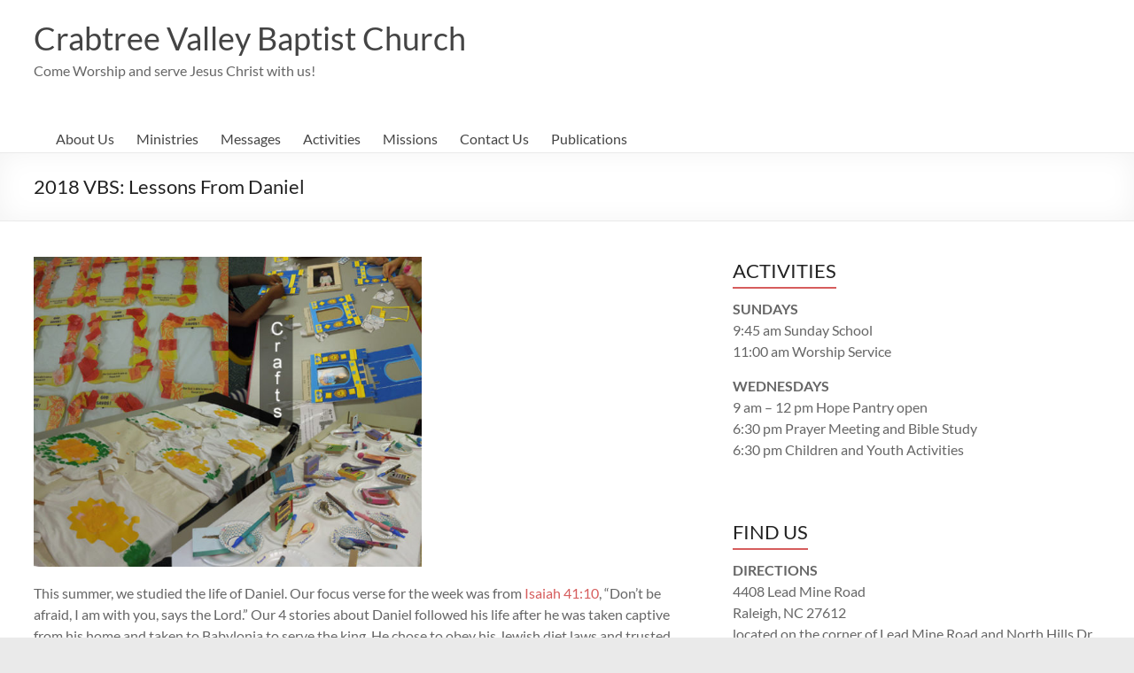

--- FILE ---
content_type: text/html; charset=UTF-8
request_url: https://crabtreevalleybaptist.org/2018-vbs-lessons-from-daniel/
body_size: 12744
content:
<!DOCTYPE html>
<!--[if IE 7]>
<html class="ie ie7" lang="en-US">
<![endif]-->
<!--[if IE 8]>
<html class="ie ie8" lang="en-US">
<![endif]-->
<!--[if !(IE 7) & !(IE 8)]><!-->
<html lang="en-US">
<!--<![endif]-->
<head>
	<meta charset="UTF-8" />
	<meta name="viewport" content="width=device-width, initial-scale=1">
	<link rel="profile" href="http://gmpg.org/xfn/11" />
	<title>2018 VBS: Lessons From Daniel &#8211; Crabtree Valley Baptist Church</title>
<meta name='robots' content='max-image-preview:large' />
<link rel='dns-prefetch' href='//stats.wp.com' />
<link rel="alternate" type="application/rss+xml" title="Crabtree Valley Baptist Church &raquo; Feed" href="https://crabtreevalleybaptist.org/feed/" />
<link rel="alternate" type="application/rss+xml" title="Crabtree Valley Baptist Church &raquo; Comments Feed" href="https://crabtreevalleybaptist.org/comments/feed/" />
<link rel="alternate" title="oEmbed (JSON)" type="application/json+oembed" href="https://crabtreevalleybaptist.org/wp-json/oembed/1.0/embed?url=https%3A%2F%2Fcrabtreevalleybaptist.org%2F2018-vbs-lessons-from-daniel%2F" />
<link rel="alternate" title="oEmbed (XML)" type="text/xml+oembed" href="https://crabtreevalleybaptist.org/wp-json/oembed/1.0/embed?url=https%3A%2F%2Fcrabtreevalleybaptist.org%2F2018-vbs-lessons-from-daniel%2F&#038;format=xml" />
<style id='wp-img-auto-sizes-contain-inline-css' type='text/css'>
img:is([sizes=auto i],[sizes^="auto," i]){contain-intrinsic-size:3000px 1500px}
/*# sourceURL=wp-img-auto-sizes-contain-inline-css */
</style>
<style id='wp-emoji-styles-inline-css' type='text/css'>

	img.wp-smiley, img.emoji {
		display: inline !important;
		border: none !important;
		box-shadow: none !important;
		height: 1em !important;
		width: 1em !important;
		margin: 0 0.07em !important;
		vertical-align: -0.1em !important;
		background: none !important;
		padding: 0 !important;
	}
/*# sourceURL=wp-emoji-styles-inline-css */
</style>
<style id='wp-block-library-inline-css' type='text/css'>
:root{--wp-block-synced-color:#7a00df;--wp-block-synced-color--rgb:122,0,223;--wp-bound-block-color:var(--wp-block-synced-color);--wp-editor-canvas-background:#ddd;--wp-admin-theme-color:#007cba;--wp-admin-theme-color--rgb:0,124,186;--wp-admin-theme-color-darker-10:#006ba1;--wp-admin-theme-color-darker-10--rgb:0,107,160.5;--wp-admin-theme-color-darker-20:#005a87;--wp-admin-theme-color-darker-20--rgb:0,90,135;--wp-admin-border-width-focus:2px}@media (min-resolution:192dpi){:root{--wp-admin-border-width-focus:1.5px}}.wp-element-button{cursor:pointer}:root .has-very-light-gray-background-color{background-color:#eee}:root .has-very-dark-gray-background-color{background-color:#313131}:root .has-very-light-gray-color{color:#eee}:root .has-very-dark-gray-color{color:#313131}:root .has-vivid-green-cyan-to-vivid-cyan-blue-gradient-background{background:linear-gradient(135deg,#00d084,#0693e3)}:root .has-purple-crush-gradient-background{background:linear-gradient(135deg,#34e2e4,#4721fb 50%,#ab1dfe)}:root .has-hazy-dawn-gradient-background{background:linear-gradient(135deg,#faaca8,#dad0ec)}:root .has-subdued-olive-gradient-background{background:linear-gradient(135deg,#fafae1,#67a671)}:root .has-atomic-cream-gradient-background{background:linear-gradient(135deg,#fdd79a,#004a59)}:root .has-nightshade-gradient-background{background:linear-gradient(135deg,#330968,#31cdcf)}:root .has-midnight-gradient-background{background:linear-gradient(135deg,#020381,#2874fc)}:root{--wp--preset--font-size--normal:16px;--wp--preset--font-size--huge:42px}.has-regular-font-size{font-size:1em}.has-larger-font-size{font-size:2.625em}.has-normal-font-size{font-size:var(--wp--preset--font-size--normal)}.has-huge-font-size{font-size:var(--wp--preset--font-size--huge)}.has-text-align-center{text-align:center}.has-text-align-left{text-align:left}.has-text-align-right{text-align:right}.has-fit-text{white-space:nowrap!important}#end-resizable-editor-section{display:none}.aligncenter{clear:both}.items-justified-left{justify-content:flex-start}.items-justified-center{justify-content:center}.items-justified-right{justify-content:flex-end}.items-justified-space-between{justify-content:space-between}.screen-reader-text{border:0;clip-path:inset(50%);height:1px;margin:-1px;overflow:hidden;padding:0;position:absolute;width:1px;word-wrap:normal!important}.screen-reader-text:focus{background-color:#ddd;clip-path:none;color:#444;display:block;font-size:1em;height:auto;left:5px;line-height:normal;padding:15px 23px 14px;text-decoration:none;top:5px;width:auto;z-index:100000}html :where(.has-border-color){border-style:solid}html :where([style*=border-top-color]){border-top-style:solid}html :where([style*=border-right-color]){border-right-style:solid}html :where([style*=border-bottom-color]){border-bottom-style:solid}html :where([style*=border-left-color]){border-left-style:solid}html :where([style*=border-width]){border-style:solid}html :where([style*=border-top-width]){border-top-style:solid}html :where([style*=border-right-width]){border-right-style:solid}html :where([style*=border-bottom-width]){border-bottom-style:solid}html :where([style*=border-left-width]){border-left-style:solid}html :where(img[class*=wp-image-]){height:auto;max-width:100%}:where(figure){margin:0 0 1em}html :where(.is-position-sticky){--wp-admin--admin-bar--position-offset:var(--wp-admin--admin-bar--height,0px)}@media screen and (max-width:600px){html :where(.is-position-sticky){--wp-admin--admin-bar--position-offset:0px}}

/*# sourceURL=wp-block-library-inline-css */
</style><style id='wp-block-image-inline-css' type='text/css'>
.wp-block-image>a,.wp-block-image>figure>a{display:inline-block}.wp-block-image img{box-sizing:border-box;height:auto;max-width:100%;vertical-align:bottom}@media not (prefers-reduced-motion){.wp-block-image img.hide{visibility:hidden}.wp-block-image img.show{animation:show-content-image .4s}}.wp-block-image[style*=border-radius] img,.wp-block-image[style*=border-radius]>a{border-radius:inherit}.wp-block-image.has-custom-border img{box-sizing:border-box}.wp-block-image.aligncenter{text-align:center}.wp-block-image.alignfull>a,.wp-block-image.alignwide>a{width:100%}.wp-block-image.alignfull img,.wp-block-image.alignwide img{height:auto;width:100%}.wp-block-image .aligncenter,.wp-block-image .alignleft,.wp-block-image .alignright,.wp-block-image.aligncenter,.wp-block-image.alignleft,.wp-block-image.alignright{display:table}.wp-block-image .aligncenter>figcaption,.wp-block-image .alignleft>figcaption,.wp-block-image .alignright>figcaption,.wp-block-image.aligncenter>figcaption,.wp-block-image.alignleft>figcaption,.wp-block-image.alignright>figcaption{caption-side:bottom;display:table-caption}.wp-block-image .alignleft{float:left;margin:.5em 1em .5em 0}.wp-block-image .alignright{float:right;margin:.5em 0 .5em 1em}.wp-block-image .aligncenter{margin-left:auto;margin-right:auto}.wp-block-image :where(figcaption){margin-bottom:1em;margin-top:.5em}.wp-block-image.is-style-circle-mask img{border-radius:9999px}@supports ((-webkit-mask-image:none) or (mask-image:none)) or (-webkit-mask-image:none){.wp-block-image.is-style-circle-mask img{border-radius:0;-webkit-mask-image:url('data:image/svg+xml;utf8,<svg viewBox="0 0 100 100" xmlns="http://www.w3.org/2000/svg"><circle cx="50" cy="50" r="50"/></svg>');mask-image:url('data:image/svg+xml;utf8,<svg viewBox="0 0 100 100" xmlns="http://www.w3.org/2000/svg"><circle cx="50" cy="50" r="50"/></svg>');mask-mode:alpha;-webkit-mask-position:center;mask-position:center;-webkit-mask-repeat:no-repeat;mask-repeat:no-repeat;-webkit-mask-size:contain;mask-size:contain}}:root :where(.wp-block-image.is-style-rounded img,.wp-block-image .is-style-rounded img){border-radius:9999px}.wp-block-image figure{margin:0}.wp-lightbox-container{display:flex;flex-direction:column;position:relative}.wp-lightbox-container img{cursor:zoom-in}.wp-lightbox-container img:hover+button{opacity:1}.wp-lightbox-container button{align-items:center;backdrop-filter:blur(16px) saturate(180%);background-color:#5a5a5a40;border:none;border-radius:4px;cursor:zoom-in;display:flex;height:20px;justify-content:center;opacity:0;padding:0;position:absolute;right:16px;text-align:center;top:16px;width:20px;z-index:100}@media not (prefers-reduced-motion){.wp-lightbox-container button{transition:opacity .2s ease}}.wp-lightbox-container button:focus-visible{outline:3px auto #5a5a5a40;outline:3px auto -webkit-focus-ring-color;outline-offset:3px}.wp-lightbox-container button:hover{cursor:pointer;opacity:1}.wp-lightbox-container button:focus{opacity:1}.wp-lightbox-container button:focus,.wp-lightbox-container button:hover,.wp-lightbox-container button:not(:hover):not(:active):not(.has-background){background-color:#5a5a5a40;border:none}.wp-lightbox-overlay{box-sizing:border-box;cursor:zoom-out;height:100vh;left:0;overflow:hidden;position:fixed;top:0;visibility:hidden;width:100%;z-index:100000}.wp-lightbox-overlay .close-button{align-items:center;cursor:pointer;display:flex;justify-content:center;min-height:40px;min-width:40px;padding:0;position:absolute;right:calc(env(safe-area-inset-right) + 16px);top:calc(env(safe-area-inset-top) + 16px);z-index:5000000}.wp-lightbox-overlay .close-button:focus,.wp-lightbox-overlay .close-button:hover,.wp-lightbox-overlay .close-button:not(:hover):not(:active):not(.has-background){background:none;border:none}.wp-lightbox-overlay .lightbox-image-container{height:var(--wp--lightbox-container-height);left:50%;overflow:hidden;position:absolute;top:50%;transform:translate(-50%,-50%);transform-origin:top left;width:var(--wp--lightbox-container-width);z-index:9999999999}.wp-lightbox-overlay .wp-block-image{align-items:center;box-sizing:border-box;display:flex;height:100%;justify-content:center;margin:0;position:relative;transform-origin:0 0;width:100%;z-index:3000000}.wp-lightbox-overlay .wp-block-image img{height:var(--wp--lightbox-image-height);min-height:var(--wp--lightbox-image-height);min-width:var(--wp--lightbox-image-width);width:var(--wp--lightbox-image-width)}.wp-lightbox-overlay .wp-block-image figcaption{display:none}.wp-lightbox-overlay button{background:none;border:none}.wp-lightbox-overlay .scrim{background-color:#fff;height:100%;opacity:.9;position:absolute;width:100%;z-index:2000000}.wp-lightbox-overlay.active{visibility:visible}@media not (prefers-reduced-motion){.wp-lightbox-overlay.active{animation:turn-on-visibility .25s both}.wp-lightbox-overlay.active img{animation:turn-on-visibility .35s both}.wp-lightbox-overlay.show-closing-animation:not(.active){animation:turn-off-visibility .35s both}.wp-lightbox-overlay.show-closing-animation:not(.active) img{animation:turn-off-visibility .25s both}.wp-lightbox-overlay.zoom.active{animation:none;opacity:1;visibility:visible}.wp-lightbox-overlay.zoom.active .lightbox-image-container{animation:lightbox-zoom-in .4s}.wp-lightbox-overlay.zoom.active .lightbox-image-container img{animation:none}.wp-lightbox-overlay.zoom.active .scrim{animation:turn-on-visibility .4s forwards}.wp-lightbox-overlay.zoom.show-closing-animation:not(.active){animation:none}.wp-lightbox-overlay.zoom.show-closing-animation:not(.active) .lightbox-image-container{animation:lightbox-zoom-out .4s}.wp-lightbox-overlay.zoom.show-closing-animation:not(.active) .lightbox-image-container img{animation:none}.wp-lightbox-overlay.zoom.show-closing-animation:not(.active) .scrim{animation:turn-off-visibility .4s forwards}}@keyframes show-content-image{0%{visibility:hidden}99%{visibility:hidden}to{visibility:visible}}@keyframes turn-on-visibility{0%{opacity:0}to{opacity:1}}@keyframes turn-off-visibility{0%{opacity:1;visibility:visible}99%{opacity:0;visibility:visible}to{opacity:0;visibility:hidden}}@keyframes lightbox-zoom-in{0%{transform:translate(calc((-100vw + var(--wp--lightbox-scrollbar-width))/2 + var(--wp--lightbox-initial-left-position)),calc(-50vh + var(--wp--lightbox-initial-top-position))) scale(var(--wp--lightbox-scale))}to{transform:translate(-50%,-50%) scale(1)}}@keyframes lightbox-zoom-out{0%{transform:translate(-50%,-50%) scale(1);visibility:visible}99%{visibility:visible}to{transform:translate(calc((-100vw + var(--wp--lightbox-scrollbar-width))/2 + var(--wp--lightbox-initial-left-position)),calc(-50vh + var(--wp--lightbox-initial-top-position))) scale(var(--wp--lightbox-scale));visibility:hidden}}
/*# sourceURL=https://crabtreevalleybaptist.org/wp-includes/blocks/image/style.min.css */
</style>
<style id='wp-block-image-theme-inline-css' type='text/css'>
:root :where(.wp-block-image figcaption){color:#555;font-size:13px;text-align:center}.is-dark-theme :root :where(.wp-block-image figcaption){color:#ffffffa6}.wp-block-image{margin:0 0 1em}
/*# sourceURL=https://crabtreevalleybaptist.org/wp-includes/blocks/image/theme.min.css */
</style>
<style id='wp-block-paragraph-inline-css' type='text/css'>
.is-small-text{font-size:.875em}.is-regular-text{font-size:1em}.is-large-text{font-size:2.25em}.is-larger-text{font-size:3em}.has-drop-cap:not(:focus):first-letter{float:left;font-size:8.4em;font-style:normal;font-weight:100;line-height:.68;margin:.05em .1em 0 0;text-transform:uppercase}body.rtl .has-drop-cap:not(:focus):first-letter{float:none;margin-left:.1em}p.has-drop-cap.has-background{overflow:hidden}:root :where(p.has-background){padding:1.25em 2.375em}:where(p.has-text-color:not(.has-link-color)) a{color:inherit}p.has-text-align-left[style*="writing-mode:vertical-lr"],p.has-text-align-right[style*="writing-mode:vertical-rl"]{rotate:180deg}
/*# sourceURL=https://crabtreevalleybaptist.org/wp-includes/blocks/paragraph/style.min.css */
</style>
<style id='global-styles-inline-css' type='text/css'>
:root{--wp--preset--aspect-ratio--square: 1;--wp--preset--aspect-ratio--4-3: 4/3;--wp--preset--aspect-ratio--3-4: 3/4;--wp--preset--aspect-ratio--3-2: 3/2;--wp--preset--aspect-ratio--2-3: 2/3;--wp--preset--aspect-ratio--16-9: 16/9;--wp--preset--aspect-ratio--9-16: 9/16;--wp--preset--color--black: #000000;--wp--preset--color--cyan-bluish-gray: #abb8c3;--wp--preset--color--white: #ffffff;--wp--preset--color--pale-pink: #f78da7;--wp--preset--color--vivid-red: #cf2e2e;--wp--preset--color--luminous-vivid-orange: #ff6900;--wp--preset--color--luminous-vivid-amber: #fcb900;--wp--preset--color--light-green-cyan: #7bdcb5;--wp--preset--color--vivid-green-cyan: #00d084;--wp--preset--color--pale-cyan-blue: #8ed1fc;--wp--preset--color--vivid-cyan-blue: #0693e3;--wp--preset--color--vivid-purple: #9b51e0;--wp--preset--gradient--vivid-cyan-blue-to-vivid-purple: linear-gradient(135deg,rgb(6,147,227) 0%,rgb(155,81,224) 100%);--wp--preset--gradient--light-green-cyan-to-vivid-green-cyan: linear-gradient(135deg,rgb(122,220,180) 0%,rgb(0,208,130) 100%);--wp--preset--gradient--luminous-vivid-amber-to-luminous-vivid-orange: linear-gradient(135deg,rgb(252,185,0) 0%,rgb(255,105,0) 100%);--wp--preset--gradient--luminous-vivid-orange-to-vivid-red: linear-gradient(135deg,rgb(255,105,0) 0%,rgb(207,46,46) 100%);--wp--preset--gradient--very-light-gray-to-cyan-bluish-gray: linear-gradient(135deg,rgb(238,238,238) 0%,rgb(169,184,195) 100%);--wp--preset--gradient--cool-to-warm-spectrum: linear-gradient(135deg,rgb(74,234,220) 0%,rgb(151,120,209) 20%,rgb(207,42,186) 40%,rgb(238,44,130) 60%,rgb(251,105,98) 80%,rgb(254,248,76) 100%);--wp--preset--gradient--blush-light-purple: linear-gradient(135deg,rgb(255,206,236) 0%,rgb(152,150,240) 100%);--wp--preset--gradient--blush-bordeaux: linear-gradient(135deg,rgb(254,205,165) 0%,rgb(254,45,45) 50%,rgb(107,0,62) 100%);--wp--preset--gradient--luminous-dusk: linear-gradient(135deg,rgb(255,203,112) 0%,rgb(199,81,192) 50%,rgb(65,88,208) 100%);--wp--preset--gradient--pale-ocean: linear-gradient(135deg,rgb(255,245,203) 0%,rgb(182,227,212) 50%,rgb(51,167,181) 100%);--wp--preset--gradient--electric-grass: linear-gradient(135deg,rgb(202,248,128) 0%,rgb(113,206,126) 100%);--wp--preset--gradient--midnight: linear-gradient(135deg,rgb(2,3,129) 0%,rgb(40,116,252) 100%);--wp--preset--font-size--small: 13px;--wp--preset--font-size--medium: 20px;--wp--preset--font-size--large: 36px;--wp--preset--font-size--x-large: 42px;--wp--preset--spacing--20: 0.44rem;--wp--preset--spacing--30: 0.67rem;--wp--preset--spacing--40: 1rem;--wp--preset--spacing--50: 1.5rem;--wp--preset--spacing--60: 2.25rem;--wp--preset--spacing--70: 3.38rem;--wp--preset--spacing--80: 5.06rem;--wp--preset--shadow--natural: 6px 6px 9px rgba(0, 0, 0, 0.2);--wp--preset--shadow--deep: 12px 12px 50px rgba(0, 0, 0, 0.4);--wp--preset--shadow--sharp: 6px 6px 0px rgba(0, 0, 0, 0.2);--wp--preset--shadow--outlined: 6px 6px 0px -3px rgb(255, 255, 255), 6px 6px rgb(0, 0, 0);--wp--preset--shadow--crisp: 6px 6px 0px rgb(0, 0, 0);}:root { --wp--style--global--content-size: 760px;--wp--style--global--wide-size: 1160px; }:where(body) { margin: 0; }.wp-site-blocks > .alignleft { float: left; margin-right: 2em; }.wp-site-blocks > .alignright { float: right; margin-left: 2em; }.wp-site-blocks > .aligncenter { justify-content: center; margin-left: auto; margin-right: auto; }:where(.wp-site-blocks) > * { margin-block-start: 24px; margin-block-end: 0; }:where(.wp-site-blocks) > :first-child { margin-block-start: 0; }:where(.wp-site-blocks) > :last-child { margin-block-end: 0; }:root { --wp--style--block-gap: 24px; }:root :where(.is-layout-flow) > :first-child{margin-block-start: 0;}:root :where(.is-layout-flow) > :last-child{margin-block-end: 0;}:root :where(.is-layout-flow) > *{margin-block-start: 24px;margin-block-end: 0;}:root :where(.is-layout-constrained) > :first-child{margin-block-start: 0;}:root :where(.is-layout-constrained) > :last-child{margin-block-end: 0;}:root :where(.is-layout-constrained) > *{margin-block-start: 24px;margin-block-end: 0;}:root :where(.is-layout-flex){gap: 24px;}:root :where(.is-layout-grid){gap: 24px;}.is-layout-flow > .alignleft{float: left;margin-inline-start: 0;margin-inline-end: 2em;}.is-layout-flow > .alignright{float: right;margin-inline-start: 2em;margin-inline-end: 0;}.is-layout-flow > .aligncenter{margin-left: auto !important;margin-right: auto !important;}.is-layout-constrained > .alignleft{float: left;margin-inline-start: 0;margin-inline-end: 2em;}.is-layout-constrained > .alignright{float: right;margin-inline-start: 2em;margin-inline-end: 0;}.is-layout-constrained > .aligncenter{margin-left: auto !important;margin-right: auto !important;}.is-layout-constrained > :where(:not(.alignleft):not(.alignright):not(.alignfull)){max-width: var(--wp--style--global--content-size);margin-left: auto !important;margin-right: auto !important;}.is-layout-constrained > .alignwide{max-width: var(--wp--style--global--wide-size);}body .is-layout-flex{display: flex;}.is-layout-flex{flex-wrap: wrap;align-items: center;}.is-layout-flex > :is(*, div){margin: 0;}body .is-layout-grid{display: grid;}.is-layout-grid > :is(*, div){margin: 0;}body{padding-top: 0px;padding-right: 0px;padding-bottom: 0px;padding-left: 0px;}a:where(:not(.wp-element-button)){text-decoration: underline;}:root :where(.wp-element-button, .wp-block-button__link){background-color: #32373c;border-width: 0;color: #fff;font-family: inherit;font-size: inherit;font-style: inherit;font-weight: inherit;letter-spacing: inherit;line-height: inherit;padding-top: calc(0.667em + 2px);padding-right: calc(1.333em + 2px);padding-bottom: calc(0.667em + 2px);padding-left: calc(1.333em + 2px);text-decoration: none;text-transform: inherit;}.has-black-color{color: var(--wp--preset--color--black) !important;}.has-cyan-bluish-gray-color{color: var(--wp--preset--color--cyan-bluish-gray) !important;}.has-white-color{color: var(--wp--preset--color--white) !important;}.has-pale-pink-color{color: var(--wp--preset--color--pale-pink) !important;}.has-vivid-red-color{color: var(--wp--preset--color--vivid-red) !important;}.has-luminous-vivid-orange-color{color: var(--wp--preset--color--luminous-vivid-orange) !important;}.has-luminous-vivid-amber-color{color: var(--wp--preset--color--luminous-vivid-amber) !important;}.has-light-green-cyan-color{color: var(--wp--preset--color--light-green-cyan) !important;}.has-vivid-green-cyan-color{color: var(--wp--preset--color--vivid-green-cyan) !important;}.has-pale-cyan-blue-color{color: var(--wp--preset--color--pale-cyan-blue) !important;}.has-vivid-cyan-blue-color{color: var(--wp--preset--color--vivid-cyan-blue) !important;}.has-vivid-purple-color{color: var(--wp--preset--color--vivid-purple) !important;}.has-black-background-color{background-color: var(--wp--preset--color--black) !important;}.has-cyan-bluish-gray-background-color{background-color: var(--wp--preset--color--cyan-bluish-gray) !important;}.has-white-background-color{background-color: var(--wp--preset--color--white) !important;}.has-pale-pink-background-color{background-color: var(--wp--preset--color--pale-pink) !important;}.has-vivid-red-background-color{background-color: var(--wp--preset--color--vivid-red) !important;}.has-luminous-vivid-orange-background-color{background-color: var(--wp--preset--color--luminous-vivid-orange) !important;}.has-luminous-vivid-amber-background-color{background-color: var(--wp--preset--color--luminous-vivid-amber) !important;}.has-light-green-cyan-background-color{background-color: var(--wp--preset--color--light-green-cyan) !important;}.has-vivid-green-cyan-background-color{background-color: var(--wp--preset--color--vivid-green-cyan) !important;}.has-pale-cyan-blue-background-color{background-color: var(--wp--preset--color--pale-cyan-blue) !important;}.has-vivid-cyan-blue-background-color{background-color: var(--wp--preset--color--vivid-cyan-blue) !important;}.has-vivid-purple-background-color{background-color: var(--wp--preset--color--vivid-purple) !important;}.has-black-border-color{border-color: var(--wp--preset--color--black) !important;}.has-cyan-bluish-gray-border-color{border-color: var(--wp--preset--color--cyan-bluish-gray) !important;}.has-white-border-color{border-color: var(--wp--preset--color--white) !important;}.has-pale-pink-border-color{border-color: var(--wp--preset--color--pale-pink) !important;}.has-vivid-red-border-color{border-color: var(--wp--preset--color--vivid-red) !important;}.has-luminous-vivid-orange-border-color{border-color: var(--wp--preset--color--luminous-vivid-orange) !important;}.has-luminous-vivid-amber-border-color{border-color: var(--wp--preset--color--luminous-vivid-amber) !important;}.has-light-green-cyan-border-color{border-color: var(--wp--preset--color--light-green-cyan) !important;}.has-vivid-green-cyan-border-color{border-color: var(--wp--preset--color--vivid-green-cyan) !important;}.has-pale-cyan-blue-border-color{border-color: var(--wp--preset--color--pale-cyan-blue) !important;}.has-vivid-cyan-blue-border-color{border-color: var(--wp--preset--color--vivid-cyan-blue) !important;}.has-vivid-purple-border-color{border-color: var(--wp--preset--color--vivid-purple) !important;}.has-vivid-cyan-blue-to-vivid-purple-gradient-background{background: var(--wp--preset--gradient--vivid-cyan-blue-to-vivid-purple) !important;}.has-light-green-cyan-to-vivid-green-cyan-gradient-background{background: var(--wp--preset--gradient--light-green-cyan-to-vivid-green-cyan) !important;}.has-luminous-vivid-amber-to-luminous-vivid-orange-gradient-background{background: var(--wp--preset--gradient--luminous-vivid-amber-to-luminous-vivid-orange) !important;}.has-luminous-vivid-orange-to-vivid-red-gradient-background{background: var(--wp--preset--gradient--luminous-vivid-orange-to-vivid-red) !important;}.has-very-light-gray-to-cyan-bluish-gray-gradient-background{background: var(--wp--preset--gradient--very-light-gray-to-cyan-bluish-gray) !important;}.has-cool-to-warm-spectrum-gradient-background{background: var(--wp--preset--gradient--cool-to-warm-spectrum) !important;}.has-blush-light-purple-gradient-background{background: var(--wp--preset--gradient--blush-light-purple) !important;}.has-blush-bordeaux-gradient-background{background: var(--wp--preset--gradient--blush-bordeaux) !important;}.has-luminous-dusk-gradient-background{background: var(--wp--preset--gradient--luminous-dusk) !important;}.has-pale-ocean-gradient-background{background: var(--wp--preset--gradient--pale-ocean) !important;}.has-electric-grass-gradient-background{background: var(--wp--preset--gradient--electric-grass) !important;}.has-midnight-gradient-background{background: var(--wp--preset--gradient--midnight) !important;}.has-small-font-size{font-size: var(--wp--preset--font-size--small) !important;}.has-medium-font-size{font-size: var(--wp--preset--font-size--medium) !important;}.has-large-font-size{font-size: var(--wp--preset--font-size--large) !important;}.has-x-large-font-size{font-size: var(--wp--preset--font-size--x-large) !important;}
/*# sourceURL=global-styles-inline-css */
</style>

<link rel='stylesheet' id='font-awesome-4-css' href='https://crabtreevalleybaptist.org/wp-content/themes/spacious/font-awesome/library/font-awesome/css/v4-shims.min.css?ver=4.7.0' type='text/css' media='all' />
<link rel='stylesheet' id='font-awesome-all-css' href='https://crabtreevalleybaptist.org/wp-content/themes/spacious/font-awesome/library/font-awesome/css/all.min.css?ver=6.7.2' type='text/css' media='all' />
<link rel='stylesheet' id='font-awesome-solid-css' href='https://crabtreevalleybaptist.org/wp-content/themes/spacious/font-awesome/library/font-awesome/css/solid.min.css?ver=6.7.2' type='text/css' media='all' />
<link rel='stylesheet' id='font-awesome-regular-css' href='https://crabtreevalleybaptist.org/wp-content/themes/spacious/font-awesome/library/font-awesome/css/regular.min.css?ver=6.7.2' type='text/css' media='all' />
<link rel='stylesheet' id='font-awesome-brands-css' href='https://crabtreevalleybaptist.org/wp-content/themes/spacious/font-awesome/library/font-awesome/css/brands.min.css?ver=6.7.2' type='text/css' media='all' />
<link rel='stylesheet' id='spacious_style-css' href='https://crabtreevalleybaptist.org/wp-content/themes/spacious/style.css?ver=6.9' type='text/css' media='all' />
<style id='spacious_style-inline-css' type='text/css'>
.previous a:hover, .next a:hover, a, #site-title a:hover, .main-navigation ul li.current_page_item a, .main-navigation ul li:hover > a, .main-navigation ul li ul li a:hover, .main-navigation ul li ul li:hover > a, .main-navigation ul li.current-menu-item ul li a:hover, .main-navigation ul li:hover > .sub-toggle, .main-navigation a:hover, .main-navigation ul li.current-menu-item a, .main-navigation ul li.current_page_ancestor a, .main-navigation ul li.current-menu-ancestor a, .main-navigation ul li.current_page_item a, .main-navigation ul li:hover > a, .small-menu a:hover, .small-menu ul li.current-menu-item a, .small-menu ul li.current_page_ancestor a, .small-menu ul li.current-menu-ancestor a, .small-menu ul li.current_page_item a, .small-menu ul li:hover > a, .breadcrumb a:hover, .tg-one-half .widget-title a:hover, .tg-one-third .widget-title a:hover, .tg-one-fourth .widget-title a:hover, .pagination a span:hover, #content .comments-area a.comment-permalink:hover, .comments-area .comment-author-link a:hover, .comment .comment-reply-link:hover, .nav-previous a:hover, .nav-next a:hover, #wp-calendar #today, .footer-widgets-area a:hover, .footer-socket-wrapper .copyright a:hover, .read-more, .more-link, .post .entry-title a:hover, .page .entry-title a:hover, .post .entry-meta a:hover, .type-page .entry-meta a:hover, .single #content .tags a:hover, .widget_testimonial .testimonial-icon:before, .header-action .search-wrapper:hover .fa{color:rgb(214,93,93);}.spacious-button, input[type="reset"], input[type="button"], input[type="submit"], button, #featured-slider .slider-read-more-button, #controllers a:hover, #controllers a.active, .pagination span ,.site-header .menu-toggle:hover, .call-to-action-button, .comments-area .comment-author-link span, a#back-top:before, .post .entry-meta .read-more-link, a#scroll-up, .search-form span, .main-navigation .tg-header-button-wrap.button-one a{background-color:rgb(214,93,93);}.main-small-navigation li:hover, .main-small-navigation ul > .current_page_item, .main-small-navigation ul > .current-menu-item, .spacious-woocommerce-cart-views .cart-value{background:rgb(214,93,93);}.main-navigation ul li ul, .widget_testimonial .testimonial-post{border-top-color:rgb(214,93,93);}blockquote, .call-to-action-content-wrapper{border-left-color:rgb(214,93,93);}.site-header .menu-toggle:hover.entry-meta a.read-more:hover,#featured-slider .slider-read-more-button:hover,.call-to-action-button:hover,.entry-meta .read-more-link:hover,.spacious-button:hover, input[type="reset"]:hover, input[type="button"]:hover, input[type="submit"]:hover, button:hover{background:#00000000610000;}.pagination a span:hover, .main-navigation .tg-header-button-wrap.button-one a{border-color:rgb(214,93,93);}.widget-title span{border-bottom-color:rgb(214,93,93);}.widget_service_block a.more-link:hover, .widget_featured_single_post a.read-more:hover,#secondary a:hover,logged-in-as:hover  a,.single-page p a:hover{color:#00000000610000;}.main-navigation .tg-header-button-wrap.button-one a:hover{background-color:#00000000610000;}
/*# sourceURL=spacious_style-inline-css */
</style>
<link rel='stylesheet' id='spacious-genericons-css' href='https://crabtreevalleybaptist.org/wp-content/themes/spacious/genericons/genericons.css?ver=3.3.1' type='text/css' media='all' />
<link rel='stylesheet' id='spacious-font-awesome-css' href='https://crabtreevalleybaptist.org/wp-content/themes/spacious/font-awesome/css/font-awesome.min.css?ver=4.7.1' type='text/css' media='all' />
<link rel='stylesheet' id='upw_theme_standard-css' href='https://crabtreevalleybaptist.org/wp-content/plugins/ultimate-posts-widget/css/upw-theme-standard.min.css?ver=6.9' type='text/css' media='all' />
<link rel='stylesheet' id='mediaelementjs-styles-css' href='https://crabtreevalleybaptist.org/wp-content/plugins/media-element-html5-video-and-audio-player/mediaelement/v4/mediaelementplayer.min.css?ver=6.9' type='text/css' media='all' />
<link rel='stylesheet' id='mediaelementjs-styles-legacy-css' href='https://crabtreevalleybaptist.org/wp-content/plugins/media-element-html5-video-and-audio-player/mediaelement/v4/mediaelementplayer-legacy.min.css?ver=6.9' type='text/css' media='all' />
<script type="text/javascript" src="https://crabtreevalleybaptist.org/wp-includes/js/jquery/jquery.min.js?ver=3.7.1" id="jquery-core-js"></script>
<script type="text/javascript" src="https://crabtreevalleybaptist.org/wp-includes/js/jquery/jquery-migrate.min.js?ver=3.4.1" id="jquery-migrate-js"></script>
<script type="text/javascript" src="https://crabtreevalleybaptist.org/wp-content/themes/spacious/js/spacious-custom.js?ver=6.9" id="spacious-custom-js"></script>
<script type="text/javascript" src="https://crabtreevalleybaptist.org/wp-content/plugins/media-element-html5-video-and-audio-player/mediaelement/v4/mediaelement-and-player.min.js?ver=4.2.8" id="mediaelementjs-scripts-js"></script>
<link rel="https://api.w.org/" href="https://crabtreevalleybaptist.org/wp-json/" /><link rel="alternate" title="JSON" type="application/json" href="https://crabtreevalleybaptist.org/wp-json/wp/v2/posts/8244" /><link rel="EditURI" type="application/rsd+xml" title="RSD" href="https://crabtreevalleybaptist.org/xmlrpc.php?rsd" />
<meta name="generator" content="WordPress 6.9" />
<link rel="canonical" href="https://crabtreevalleybaptist.org/2018-vbs-lessons-from-daniel/" />
<link rel='shortlink' href='https://crabtreevalleybaptist.org/?p=8244' />
	<style>img#wpstats{display:none}</style>
				<style type="text/css"> blockquote { border-left: 3px solid rgb(214,93,93); }
			.spacious-button, input[type="reset"], input[type="button"], input[type="submit"], button { background-color: rgb(214,93,93); }
			.previous a:hover, .next a:hover { 	color: rgb(214,93,93); }
			a { color: rgb(214,93,93); }
			#site-title a:hover { color: rgb(214,93,93); }
			.main-navigation ul li.current_page_item a, .main-navigation ul li:hover > a { color: rgb(214,93,93); }
			.main-navigation ul li ul { border-top: 1px solid rgb(214,93,93); }
			.main-navigation ul li ul li a:hover, .main-navigation ul li ul li:hover > a, .main-navigation ul li.current-menu-item ul li a:hover, .main-navigation ul li:hover > .sub-toggle { color: rgb(214,93,93); }
			.site-header .menu-toggle:hover.entry-meta a.read-more:hover,#featured-slider .slider-read-more-button:hover,.call-to-action-button:hover,.entry-meta .read-more-link:hover,.spacious-button:hover, input[type="reset"]:hover, input[type="button"]:hover, input[type="submit"]:hover, button:hover { background: #00000000610000; }
			.main-small-navigation li:hover { background: rgb(214,93,93); }
			.main-small-navigation ul > .current_page_item, .main-small-navigation ul > .current-menu-item { background: rgb(214,93,93); }
			.main-navigation a:hover, .main-navigation ul li.current-menu-item a, .main-navigation ul li.current_page_ancestor a, .main-navigation ul li.current-menu-ancestor a, .main-navigation ul li.current_page_item a, .main-navigation ul li:hover > a  { color: rgb(214,93,93); }
			.small-menu a:hover, .small-menu ul li.current-menu-item a, .small-menu ul li.current_page_ancestor a, .small-menu ul li.current-menu-ancestor a, .small-menu ul li.current_page_item a, .small-menu ul li:hover > a { color: rgb(214,93,93); }
			#featured-slider .slider-read-more-button { background-color: rgb(214,93,93); }
			#controllers a:hover, #controllers a.active { background-color: rgb(214,93,93); color: rgb(214,93,93); }
			.widget_service_block a.more-link:hover, .widget_featured_single_post a.read-more:hover,#secondary a:hover,logged-in-as:hover  a,.single-page p a:hover{ color: #00000000610000; }
			.breadcrumb a:hover { color: rgb(214,93,93); }
			.tg-one-half .widget-title a:hover, .tg-one-third .widget-title a:hover, .tg-one-fourth .widget-title a:hover { color: rgb(214,93,93); }
			.pagination span ,.site-header .menu-toggle:hover{ background-color: rgb(214,93,93); }
			.pagination a span:hover { color: rgb(214,93,93); border-color: rgb(214,93,93); }
			.widget_testimonial .testimonial-post { border-color: rgb(214,93,93) #EAEAEA #EAEAEA #EAEAEA; }
			.call-to-action-content-wrapper { border-color: #EAEAEA #EAEAEA #EAEAEA rgb(214,93,93); }
			.call-to-action-button { background-color: rgb(214,93,93); }
			#content .comments-area a.comment-permalink:hover { color: rgb(214,93,93); }
			.comments-area .comment-author-link a:hover { color: rgb(214,93,93); }
			.comments-area .comment-author-link span { background-color: rgb(214,93,93); }
			.comment .comment-reply-link:hover { color: rgb(214,93,93); }
			.nav-previous a:hover, .nav-next a:hover { color: rgb(214,93,93); }
			#wp-calendar #today { color: rgb(214,93,93); }
			.widget-title span { border-bottom: 2px solid rgb(214,93,93); }
			.footer-widgets-area a:hover { color: rgb(214,93,93) !important; }
			.footer-socket-wrapper .copyright a:hover { color: rgb(214,93,93); }
			a#back-top:before { background-color: rgb(214,93,93); }
			.read-more, .more-link { color: rgb(214,93,93); }
			.post .entry-title a:hover, .page .entry-title a:hover { color: rgb(214,93,93); }
			.post .entry-meta .read-more-link { background-color: rgb(214,93,93); }
			.post .entry-meta a:hover, .type-page .entry-meta a:hover { color: rgb(214,93,93); }
			.single #content .tags a:hover { color: rgb(214,93,93); }
			.widget_testimonial .testimonial-icon:before { color: rgb(214,93,93); }
			a#scroll-up { background-color: rgb(214,93,93); }
			.search-form span { background-color: rgb(214,93,93); }.header-action .search-wrapper:hover .fa{ color: rgb(214,93,93)} .spacious-woocommerce-cart-views .cart-value { background:rgb(214,93,93)}.main-navigation .tg-header-button-wrap.button-one a{background-color:rgb(214,93,93)} .main-navigation .tg-header-button-wrap.button-one a{border-color:rgb(214,93,93)}.main-navigation .tg-header-button-wrap.button-one a:hover{background-color:#00000000610000}.main-navigation .tg-header-button-wrap.button-one a:hover{border-color:#00000000610000}</style>
		</head>

<body class="wp-singular post-template-default single single-post postid-8244 single-format-standard wp-embed-responsive wp-theme-spacious  blog-medium wide-1218">


<div id="page" class="hfeed site">
	<a class="skip-link screen-reader-text" href="#main">Skip to content</a>

	
	
	<header id="masthead" class="site-header clearfix spacious-header-display-four">

		
		
		<div id="header-text-nav-container" class="">

			<div class="inner-wrap" id="spacious-header-display-four">

				<div id="header-text-nav-wrap" class="clearfix">
					<div id="header-left-section">
													<div id="header-logo-image">

								
							</div><!-- #header-logo-image -->

							
						<div id="header-text" class="">
															<h3 id="site-title">
									<a href="https://crabtreevalleybaptist.org/"
									   title="Crabtree Valley Baptist Church"
									   rel="home">Crabtree Valley Baptist Church</a>
								</h3>
														<p id="site-description">Come Worship and serve Jesus Christ with us!</p>
							<!-- #site-description -->
						</div><!-- #header-text -->

					</div><!-- #header-left-section -->
					<div id="header-right-section">
						
						
						
					</div><!-- #header-right-section -->

				</div><!-- #header-text-nav-wrap -->
			</div><!-- .inner-wrap -->
							<div class="bottom-menu clearfix ">
					<div class="inner-wrap clearfix">
						
		<nav id="site-navigation" class="main-navigation clearfix   " role="navigation">
			<p class="menu-toggle">
				<span class="screen-reader-text">Menu</span>
			</p>
			<div class="menu-primary-container"><ul id="menu-main" class="menu"><li id="menu-item-596" class="menu-item menu-item-type-post_type menu-item-object-page menu-item-has-children menu-item-596"><a href="https://crabtreevalleybaptist.org/about-us/">About Us</a>
<ul class="sub-menu">
	<li id="menu-item-2915" class="menu-item menu-item-type-post_type menu-item-object-page menu-item-2915"><a href="https://crabtreevalleybaptist.org/about-us/who-we-are/">Who We Are</a></li>
	<li id="menu-item-598" class="menu-item menu-item-type-post_type menu-item-object-page menu-item-598"><a href="https://crabtreevalleybaptist.org/about-us/beliefs/">What We Believe</a></li>
	<li id="menu-item-599" class="menu-item menu-item-type-post_type menu-item-object-page menu-item-599"><a href="https://crabtreevalleybaptist.org/about-us/our-staff/">Our Staff</a></li>
</ul>
</li>
<li id="menu-item-608" class="menu-item menu-item-type-post_type menu-item-object-page menu-item-has-children menu-item-608"><a href="https://crabtreevalleybaptist.org/ministries/">Ministries</a>
<ul class="sub-menu">
	<li id="menu-item-609" class="menu-item menu-item-type-post_type menu-item-object-page menu-item-has-children menu-item-609"><a href="https://crabtreevalleybaptist.org/ministries/music-ministry/">Music Ministry</a>
	<ul class="sub-menu">
		<li id="menu-item-1249" class="menu-item menu-item-type-post_type menu-item-object-page menu-item-1249"><a href="https://crabtreevalleybaptist.org/ministries/music-ministry/music-performances/">Musical Performances</a></li>
	</ul>
</li>
	<li id="menu-item-610" class="menu-item menu-item-type-post_type menu-item-object-page menu-item-has-children menu-item-610"><a href="https://crabtreevalleybaptist.org/ministries/children/">Children’s Ministry</a>
	<ul class="sub-menu">
		<li id="menu-item-1181" class="menu-item menu-item-type-post_type menu-item-object-page menu-item-1181"><a href="https://crabtreevalleybaptist.org/vacation-bible-school/">Vacation Bible School</a></li>
	</ul>
</li>
	<li id="menu-item-611" class="menu-item menu-item-type-post_type menu-item-object-page menu-item-611"><a href="https://crabtreevalleybaptist.org/ministries/youth/">Youth Ministry</a></li>
	<li id="menu-item-612" class="menu-item menu-item-type-post_type menu-item-object-page menu-item-612"><a href="https://crabtreevalleybaptist.org/ministries/senior-adults/">Young Hearts</a></li>
</ul>
</li>
<li id="menu-item-5548" class="menu-item menu-item-type-post_type menu-item-object-page menu-item-has-children menu-item-5548"><a href="https://crabtreevalleybaptist.org/messages/">Messages</a>
<ul class="sub-menu">
	<li id="menu-item-9468" class="menu-item menu-item-type-taxonomy menu-item-object-category menu-item-9468"><a href="https://crabtreevalleybaptist.org/category/worship-service/">Worship</a></li>
	<li id="menu-item-5550" class="menu-item menu-item-type-taxonomy menu-item-object-category menu-item-5550"><a href="https://crabtreevalleybaptist.org/category/thought-of-the-week/">Thought of the Week</a></li>
</ul>
</li>
<li id="menu-item-2778" class="menu-item menu-item-type-post_type menu-item-object-page menu-item-has-children menu-item-2778"><a href="https://crabtreevalleybaptist.org/activities/">Activities</a>
<ul class="sub-menu">
	<li id="menu-item-7997" class="menu-item menu-item-type-taxonomy menu-item-object-category menu-item-7997"><a href="https://crabtreevalleybaptist.org/category/bible-studies/">Bible Studies</a></li>
</ul>
</li>
<li id="menu-item-614" class="menu-item menu-item-type-post_type menu-item-object-page menu-item-has-children menu-item-614"><a href="https://crabtreevalleybaptist.org/missions/">Missions</a>
<ul class="sub-menu">
	<li id="menu-item-615" class="menu-item menu-item-type-post_type menu-item-object-page menu-item-615"><a href="https://crabtreevalleybaptist.org/missions/hope-pantry/">Hope Pantry</a></li>
	<li id="menu-item-616" class="menu-item menu-item-type-post_type menu-item-object-page menu-item-616"><a href="https://crabtreevalleybaptist.org/missions/other-missions/">Other Missions</a></li>
</ul>
</li>
<li id="menu-item-605" class="menu-item menu-item-type-post_type menu-item-object-page menu-item-605"><a href="https://crabtreevalleybaptist.org/contact-us/">Contact Us</a></li>
<li id="menu-item-617" class="menu-item menu-item-type-post_type menu-item-object-page menu-item-has-children menu-item-617"><a href="https://crabtreevalleybaptist.org/publications/">Publications</a>
<ul class="sub-menu">
	<li id="menu-item-619" class="menu-item menu-item-type-post_type menu-item-object-page menu-item-has-children menu-item-619"><a href="https://crabtreevalleybaptist.org/publications/weekly-newsletter/">Weekly Newsletter</a>
	<ul class="sub-menu">
		<li id="menu-item-620" class="menu-item menu-item-type-post_type menu-item-object-page menu-item-620"><a href="https://crabtreevalleybaptist.org/publications/current-newsletter/">Current Newsletter</a></li>
		<li id="menu-item-621" class="menu-item menu-item-type-post_type menu-item-object-page menu-item-621"><a href="https://crabtreevalleybaptist.org/publications/newsletter-archive/">Newsletter Archive</a></li>
	</ul>
</li>
</ul>
</li>
</ul></div>		</nav>

		
						<div class="header-action">
													</div>
					</div>
				</div>
					</div><!-- #header-text-nav-container -->

		
						<div class="header-post-title-container clearfix">
					<div class="inner-wrap">
						<div class="post-title-wrapper">
																								<h1 class="header-post-title-class">2018 VBS: Lessons From Daniel</h1>
																						</div>
											</div>
				</div>
					</header>
			<div id="main" class="clearfix">
		<div class="inner-wrap">

	
	<div id="primary">
		<div id="content" class="clearfix">
			
				
<article id="post-8244" class="post-8244 post type-post status-publish format-standard has-post-thumbnail hentry category-vbs tag-vbs-recap">
		<div class="entry-content clearfix">
		<img width="438" height="350" src="https://crabtreevalleybaptist.org/wp-content/uploads/2023/05/2018VBS-Crafts.jpg" class="attachment-featured-blog-large size-featured-blog-large wp-post-image" alt="collage of crafts made by the children" title="2018 VBS: Lessons From Daniel" decoding="async" fetchpriority="high" srcset="https://crabtreevalleybaptist.org/wp-content/uploads/2023/05/2018VBS-Crafts.jpg 620w, https://crabtreevalleybaptist.org/wp-content/uploads/2023/05/2018VBS-Crafts-300x240.jpg 300w, https://crabtreevalleybaptist.org/wp-content/uploads/2023/05/2018VBS-Crafts-608x486.jpg 608w, https://crabtreevalleybaptist.org/wp-content/uploads/2023/05/2018VBS-Crafts-250x200.jpg 250w, https://crabtreevalleybaptist.org/wp-content/uploads/2023/05/2018VBS-Crafts-120x96.jpg 120w" sizes="(max-width: 438px) 100vw, 438px" />
<p>This summer, we studied the life of Daniel. Our focus verse for the week was from Isaiah 41:10, &#8220;Don&#8217;t be afraid, I am with you, says the Lord.&#8221; Our 4 stories about Daniel followed his life after he was taken captive from his home and taken to Babylonia to serve the king. He chose to obey his Jewish diet laws and trusted God to take care of him. When he refused to worship the king and stop praying to God, he was protected from the fiery furnace and the den of lions. </p>



<p>Later, God helped Daniel explain the mysterious writing on the wall to the king. The younger children made a book about these stories, made a paper fiery furnace, decorated a t shirt with a lion image and made a picture frame that looked like a palace in Babylon.</p>



<figure class="wp-block-image size-full"><a href="https://crabtreevalleybaptist.org/wp-content/uploads/2023/05/VBS_WritingOnWall.jpg"><img decoding="async" width="620" height="496" src="https://crabtreevalleybaptist.org/wp-content/uploads/2023/05/VBS_WritingOnWall.jpg" alt="Illustrating writing on the wall using a uv blacklight and highlighter on white paper fixed to a white wall" class="wp-image-8837" srcset="https://crabtreevalleybaptist.org/wp-content/uploads/2023/05/VBS_WritingOnWall.jpg 620w, https://crabtreevalleybaptist.org/wp-content/uploads/2023/05/VBS_WritingOnWall-300x240.jpg 300w, https://crabtreevalleybaptist.org/wp-content/uploads/2023/05/VBS_WritingOnWall-608x486.jpg 608w, https://crabtreevalleybaptist.org/wp-content/uploads/2023/05/VBS_WritingOnWall-250x200.jpg 250w, https://crabtreevalleybaptist.org/wp-content/uploads/2023/05/VBS_WritingOnWall-120x96.jpg 120w" sizes="(max-width: 620px) 100vw, 620px" /></a></figure>



<p>Some of the science experiments Cheryl demonstrated used fire and invisible writing on the wall. Animal visits with reptiles and some of Dan&#8217;s amazing creatures helped us learn more about the ways God made each animal unique and special.</p>


<p><!-- div container for 2 imgs--></p>
<div style="display: block;"><a href="https://crabtreevalleybaptist.org/wp-content/uploads/2023/05/2018VBS-Science.jpg"><img decoding="async" width="620" height="496" class="wp-image-8836" style="width: 300px; height: 240px;" src="https://crabtreevalleybaptist.org/wp-content/uploads/2023/05/2018VBS-Science.jpg" alt="Fire and smoke science experiment collage" srcset="https://crabtreevalleybaptist.org/wp-content/uploads/2023/05/2018VBS-Science.jpg 620w, https://crabtreevalleybaptist.org/wp-content/uploads/2023/05/2018VBS-Science-300x240.jpg 300w, https://crabtreevalleybaptist.org/wp-content/uploads/2023/05/2018VBS-Science-608x486.jpg 608w, https://crabtreevalleybaptist.org/wp-content/uploads/2023/05/2018VBS-Science-250x200.jpg 250w, https://crabtreevalleybaptist.org/wp-content/uploads/2023/05/2018VBS-Science-120x96.jpg 120w" sizes="(max-width: 620px) 100vw, 620px" /></a><a href="https://crabtreevalleybaptist.org/wp-content/uploads/2023/05/2018VBS-AnimalCollage.jpg"><img loading="lazy" decoding="async" width="620" height="464" class="wp-image-8838" style="width: 300px; height: 240px; margin-left: 10px;" src="https://crabtreevalleybaptist.org/wp-content/uploads/2023/05/2018VBS-AnimalCollage.jpg" alt="collage of animals: butterfly, porcupine, frog, and owl perched on lady's shoulder" srcset="https://crabtreevalleybaptist.org/wp-content/uploads/2023/05/2018VBS-AnimalCollage.jpg 620w, https://crabtreevalleybaptist.org/wp-content/uploads/2023/05/2018VBS-AnimalCollage-300x225.jpg 300w, https://crabtreevalleybaptist.org/wp-content/uploads/2023/05/2018VBS-AnimalCollage-608x455.jpg 608w, https://crabtreevalleybaptist.org/wp-content/uploads/2023/05/2018VBS-AnimalCollage-250x187.jpg 250w, https://crabtreevalleybaptist.org/wp-content/uploads/2023/05/2018VBS-AnimalCollage-120x90.jpg 120w" sizes="auto, (max-width: 620px) 100vw, 620px" /></a></div>
<p><!-- /wp:post-content --></p>
<p><!-- wp:image {"id":8838,"sizeSlug":"full","linkDestination":"media"} --></p>
<p><!-- /wp:image --></p><div class="extra-hatom-entry-title"><span class="entry-title">2018 VBS: Lessons From Daniel</span></div>			<div class="tags">
				Tagged on: <a href="https://crabtreevalleybaptist.org/tag/vbs-recap/" rel="tag">vbs recap</a>			</div>
				</div>

	<footer class="entry-meta-bar clearfix"><div class="entry-meta clearfix">
			<span class="by-author author vcard"><a class="url fn n"
			                                        href="https://crabtreevalleybaptist.org/author/childrens_reporter/">Barbara Best</a></span>

			<span class="date"><a href="https://crabtreevalleybaptist.org/2018-vbs-lessons-from-daniel/" title="11:18 am" rel="bookmark"><time class="entry-date published" datetime="2018-07-18T11:18:48-04:00">July 18, 2018</time><time class="updated" datetime="2023-07-01T00:29:54-04:00">July 1, 2023</time></a></span>				<span class="category"><a href="https://crabtreevalleybaptist.org/category/vbs/" rel="category tag">Vacation Bible School</a></span>
				</div></footer>
	</article>

						<ul class="default-wp-page clearfix">
			<li class="previous"><a href="https://crabtreevalleybaptist.org/tomorrow-is-a-dangerous-word/" rel="prev"><span class="meta-nav">&larr;</span> Tomorrow is a Dangerous Word</a></li>
			<li class="next"><a href="https://crabtreevalleybaptist.org/you-gotta-keep-your-cool/" rel="next">You Gotta Keep Your Cool! <span class="meta-nav">&rarr;</span></a></li>
		</ul>
	
				

	<h4 class="related-posts-main-title">
		<i class="fa fa-thumbs-up"></i><span>You May Also Like</span>
	</h4>

	<div class="related-posts clearfix">

					
			<div class="tg-one-third">

				
				<div class="wrapper">

					<h3 class="entry-title">
						<a href="https://crabtreevalleybaptist.org/2019-vbs-gods-amazing-animals/" rel="bookmark" title="2019 VBS: God&#8217;s Amazing Animals">2019 VBS: God&#8217;s Amazing Animals</a>
					</h3><!--/.post-title-->

					<footer class="entry-meta-bar clearfix">
						<div class="entry-meta clearfix">
							<span class="by-author author vcard"><a class="url fn n" href="https://crabtreevalleybaptist.org/author/childrens_reporter/">Barbara Best</a></span>

							<span class="date"><a href="https://crabtreevalleybaptist.org/2019-vbs-gods-amazing-animals/" title="2:35 pm" rel="bookmark"><time class="entry-date published" datetime="2019-07-15T14:35:22-04:00">July 15, 2019</time><time class="updated" datetime="2023-06-06T17:35:53-04:00">June 6, 2023</time></a></span>						</div>
					</footer>

				</div>

			</div><!--/.related-->
					
			<div class="tg-one-third tg-column-2">

									<div class="post-thumbnails">
						<a href="https://crabtreevalleybaptist.org/vbs-2016-recap/" title="2016 VBS Recap">
							<img width="270" height="261" src="https://crabtreevalleybaptist.org/wp-content/uploads/2017/05/DanWithOwl.jpg" class="attachment-featured-blog-medium size-featured-blog-medium wp-post-image" alt="2016 VBS Recap" title="2016 VBS Recap" decoding="async" loading="lazy" srcset="https://crabtreevalleybaptist.org/wp-content/uploads/2017/05/DanWithOwl.jpg 500w, https://crabtreevalleybaptist.org/wp-content/uploads/2017/05/DanWithOwl-300x290.jpg 300w, https://crabtreevalleybaptist.org/wp-content/uploads/2017/05/DanWithOwl-250x242.jpg 250w, https://crabtreevalleybaptist.org/wp-content/uploads/2017/05/DanWithOwl-120x116.jpg 120w" sizes="auto, (max-width: 270px) 100vw, 270px" />						</a>
					</div>
				
				<div class="wrapper">

					<h3 class="entry-title">
						<a href="https://crabtreevalleybaptist.org/vbs-2016-recap/" rel="bookmark" title="2016 VBS Recap">2016 VBS Recap</a>
					</h3><!--/.post-title-->

					<footer class="entry-meta-bar clearfix">
						<div class="entry-meta clearfix">
							<span class="by-author author vcard"><a class="url fn n" href="https://crabtreevalleybaptist.org/author/elizabeth-yilong/">Webmaster</a></span>

							<span class="date"><a href="https://crabtreevalleybaptist.org/vbs-2016-recap/" title="12:22 pm" rel="bookmark"><time class="entry-date published" datetime="2016-07-25T12:22:29-04:00">July 25, 2016</time><time class="updated" datetime="2022-06-02T06:04:37-04:00">June 2, 2022</time></a></span>						</div>
					</footer>

				</div>

			</div><!--/.related-->
					
			<div class="tg-one-third tg-after-two-blocks-clearfix">

				
				<div class="wrapper">

					<h3 class="entry-title">
						<a href="https://crabtreevalleybaptist.org/2021-vbs-the-life-of-joseph/" rel="bookmark" title="2021 VBS: The Life of Joseph">2021 VBS: The Life of Joseph</a>
					</h3><!--/.post-title-->

					<footer class="entry-meta-bar clearfix">
						<div class="entry-meta clearfix">
							<span class="by-author author vcard"><a class="url fn n" href="https://crabtreevalleybaptist.org/author/childrens_reporter/">Barbara Best</a></span>

							<span class="date"><a href="https://crabtreevalleybaptist.org/2021-vbs-the-life-of-joseph/" title="11:27 pm" rel="bookmark"><time class="entry-date published" datetime="2022-06-05T23:27:32-04:00">June 5, 2022</time><time class="updated" datetime="2023-06-06T17:36:05-04:00">June 6, 2023</time></a></span>						</div>
					</footer>

				</div>

			</div><!--/.related-->
		
	</div><!--/.post-related-->


				
				
			
		</div><!-- #content -->
	</div><!-- #primary -->

	
<div id="secondary">
			
		<aside id="text-16" class="widget widget_text"><h3 class="widget-title"><span>ACTIVITIES</span></h3>			<div class="textwidget"><p><strong>SUNDAYS</strong><br />
9:45 am Sunday School<br />
11:00 am Worship Service</p>
<p><b>WEDNESDAYS</b><br />
9 am &#8211; 12 pm Hope Pantry open<br />
6:30 pm Prayer Meeting and Bible Study<br />
6:30 pm Children and Youth Activities</p>
</div>
		</aside><aside id="text-2" class="widget widget_text"><h3 class="widget-title"><span>FIND US</span></h3>			<div class="textwidget"><p><b>DIRECTIONS</b><br />
4408 Lead Mine Road<br />
Raleigh, NC 27612<br />
located on the corner of Lead Mine Road and North Hills Dr<br />
<a href ="https://maps.google.com/maps?q=Crabtree+Valley+Baptist+Church,+4408+Lead+Mine+Road,+Raleigh,+NC&hl=en&ll=35.839734,-78.673096&spn=0.03646,0.084543&sll=35.590319,-81.452637&sspn=2.340648,5.410767&t=h&hq=Crabtree+Valley+Baptist+Church,+4408+Lead+Mine+Road,+Raleigh,+NC&z=14">Click for Google Map to our Church</a></p>
<p><b>MAILING ADDRESS</b><br />
P.O. Box 30954<br />
Raleigh, NC 27622</p>
<p><b>PHONE AND FAX</b><br />
Phone: (919) 781-5345<br />
Fax: (919) 782-8285 </p>
</div>
		</aside>	</div>

	

</div><!-- .inner-wrap -->
</div><!-- #main -->

<footer id="colophon" class="clearfix">
		<div class="footer-socket-wrapper clearfix">
		<div class="inner-wrap">
			<div class="footer-socket-area">
				<div class="copyright">Copyright &copy; 2026 <a href="https://crabtreevalleybaptist.org/" title="Crabtree Valley Baptist Church" ><span>Crabtree Valley Baptist Church</span></a>. All rights reserved. Theme <a href="https://themegrill.com/themes/spacious" target="_blank" title="Spacious" rel="nofollow"><span>Spacious</span></a> by ThemeGrill. Powered by: <a href="https://wordpress.org" target="_blank" title="WordPress" rel="nofollow"><span>WordPress</span></a>.</div>				<nav class="small-menu clearfix">
					<div class="menu-footer-menu-container"><ul id="menu-footer-menu" class="menu"><li id="menu-item-1261" class="menu-item menu-item-type-custom menu-item-object-custom menu-item-home menu-item-1261"><a href="https://crabtreevalleybaptist.org/">Home</a></li>
<li id="menu-item-3009" class="menu-item menu-item-type-post_type menu-item-object-page menu-item-3009"><a href="https://crabtreevalleybaptist.org/about-us/">About Us</a></li>
<li id="menu-item-1263" class="menu-item menu-item-type-post_type menu-item-object-page menu-item-1263"><a href="https://crabtreevalleybaptist.org/ministries/">Ministries</a></li>
<li id="menu-item-1260" class="menu-item menu-item-type-post_type menu-item-object-page menu-item-1260"><a href="https://crabtreevalleybaptist.org/publications/">Publications</a></li>
<li id="menu-item-1264" class="menu-item menu-item-type-post_type menu-item-object-page menu-item-1264"><a href="https://crabtreevalleybaptist.org/contact-us/">Contact Us</a></li>
<li id="menu-item-9495" class="menu-item menu-item-type-post_type menu-item-object-page menu-item-9495"><a href="https://crabtreevalleybaptist.org/contact-us/directions/">Directions</a></li>
</ul></div>				</nav>
			</div>
		</div>
	</div>
</footer>
<a href="#masthead" id="scroll-up"></a>
</div><!-- #page -->

<script type="speculationrules">
{"prefetch":[{"source":"document","where":{"and":[{"href_matches":"/*"},{"not":{"href_matches":["/wp-*.php","/wp-admin/*","/wp-content/uploads/*","/wp-content/*","/wp-content/plugins/*","/wp-content/themes/spacious/*","/*\\?(.+)"]}},{"not":{"selector_matches":"a[rel~=\"nofollow\"]"}},{"not":{"selector_matches":".no-prefetch, .no-prefetch a"}}]},"eagerness":"conservative"}]}
</script>
<script>
	var refTagger = {
		settings: {
			bibleVersion: "NIV",
			libronixBibleVersion: "NIV",
			addLogosLink: false,
			appendIconToLibLinks: false,
			libronixLinkIcon: "dark",
			noSearchClassNames: [],
			useTooltip: true,
			noSearchTagNames: ["h1", "h2", "h3"],
			linksOpenNewWindow: false,
			convertHyperlinks: false,
			caseInsensitive: false,
			tagChapters: false 
		}
	};

	(function(d, t) {
		var g = d.createElement(t), s = d.getElementsByTagName(t)[0];
		g.src = 'https://api.reftagger.com/v2/reftagger.js';
		s.parentNode.insertBefore(g, s);
	}(document, 'script'));
</script>
<script type="text/javascript" src="https://crabtreevalleybaptist.org/wp-content/themes/spacious/js/navigation.js?ver=6.9" id="spacious-navigation-js"></script>
<script type="text/javascript" src="https://crabtreevalleybaptist.org/wp-content/themes/spacious/js/skip-link-focus-fix.js?ver=6.9" id="spacious-skip-link-focus-fix-js"></script>
<script type="text/javascript" id="jetpack-stats-js-before">
/* <![CDATA[ */
_stq = window._stq || [];
_stq.push([ "view", JSON.parse("{\"v\":\"ext\",\"blog\":\"221390144\",\"post\":\"8244\",\"tz\":\"-5\",\"srv\":\"crabtreevalleybaptist.org\",\"j\":\"1:15.3.1\"}") ]);
_stq.push([ "clickTrackerInit", "221390144", "8244" ]);
//# sourceURL=jetpack-stats-js-before
/* ]]> */
</script>
<script type="text/javascript" src="https://stats.wp.com/e-202604.js" id="jetpack-stats-js" defer="defer" data-wp-strategy="defer"></script>
<script id="wp-emoji-settings" type="application/json">
{"baseUrl":"https://s.w.org/images/core/emoji/17.0.2/72x72/","ext":".png","svgUrl":"https://s.w.org/images/core/emoji/17.0.2/svg/","svgExt":".svg","source":{"concatemoji":"https://crabtreevalleybaptist.org/wp-includes/js/wp-emoji-release.min.js?ver=6.9"}}
</script>
<script type="module">
/* <![CDATA[ */
/*! This file is auto-generated */
const a=JSON.parse(document.getElementById("wp-emoji-settings").textContent),o=(window._wpemojiSettings=a,"wpEmojiSettingsSupports"),s=["flag","emoji"];function i(e){try{var t={supportTests:e,timestamp:(new Date).valueOf()};sessionStorage.setItem(o,JSON.stringify(t))}catch(e){}}function c(e,t,n){e.clearRect(0,0,e.canvas.width,e.canvas.height),e.fillText(t,0,0);t=new Uint32Array(e.getImageData(0,0,e.canvas.width,e.canvas.height).data);e.clearRect(0,0,e.canvas.width,e.canvas.height),e.fillText(n,0,0);const a=new Uint32Array(e.getImageData(0,0,e.canvas.width,e.canvas.height).data);return t.every((e,t)=>e===a[t])}function p(e,t){e.clearRect(0,0,e.canvas.width,e.canvas.height),e.fillText(t,0,0);var n=e.getImageData(16,16,1,1);for(let e=0;e<n.data.length;e++)if(0!==n.data[e])return!1;return!0}function u(e,t,n,a){switch(t){case"flag":return n(e,"\ud83c\udff3\ufe0f\u200d\u26a7\ufe0f","\ud83c\udff3\ufe0f\u200b\u26a7\ufe0f")?!1:!n(e,"\ud83c\udde8\ud83c\uddf6","\ud83c\udde8\u200b\ud83c\uddf6")&&!n(e,"\ud83c\udff4\udb40\udc67\udb40\udc62\udb40\udc65\udb40\udc6e\udb40\udc67\udb40\udc7f","\ud83c\udff4\u200b\udb40\udc67\u200b\udb40\udc62\u200b\udb40\udc65\u200b\udb40\udc6e\u200b\udb40\udc67\u200b\udb40\udc7f");case"emoji":return!a(e,"\ud83e\u1fac8")}return!1}function f(e,t,n,a){let r;const o=(r="undefined"!=typeof WorkerGlobalScope&&self instanceof WorkerGlobalScope?new OffscreenCanvas(300,150):document.createElement("canvas")).getContext("2d",{willReadFrequently:!0}),s=(o.textBaseline="top",o.font="600 32px Arial",{});return e.forEach(e=>{s[e]=t(o,e,n,a)}),s}function r(e){var t=document.createElement("script");t.src=e,t.defer=!0,document.head.appendChild(t)}a.supports={everything:!0,everythingExceptFlag:!0},new Promise(t=>{let n=function(){try{var e=JSON.parse(sessionStorage.getItem(o));if("object"==typeof e&&"number"==typeof e.timestamp&&(new Date).valueOf()<e.timestamp+604800&&"object"==typeof e.supportTests)return e.supportTests}catch(e){}return null}();if(!n){if("undefined"!=typeof Worker&&"undefined"!=typeof OffscreenCanvas&&"undefined"!=typeof URL&&URL.createObjectURL&&"undefined"!=typeof Blob)try{var e="postMessage("+f.toString()+"("+[JSON.stringify(s),u.toString(),c.toString(),p.toString()].join(",")+"));",a=new Blob([e],{type:"text/javascript"});const r=new Worker(URL.createObjectURL(a),{name:"wpTestEmojiSupports"});return void(r.onmessage=e=>{i(n=e.data),r.terminate(),t(n)})}catch(e){}i(n=f(s,u,c,p))}t(n)}).then(e=>{for(const n in e)a.supports[n]=e[n],a.supports.everything=a.supports.everything&&a.supports[n],"flag"!==n&&(a.supports.everythingExceptFlag=a.supports.everythingExceptFlag&&a.supports[n]);var t;a.supports.everythingExceptFlag=a.supports.everythingExceptFlag&&!a.supports.flag,a.supports.everything||((t=a.source||{}).concatemoji?r(t.concatemoji):t.wpemoji&&t.twemoji&&(r(t.twemoji),r(t.wpemoji)))});
//# sourceURL=https://crabtreevalleybaptist.org/wp-includes/js/wp-emoji-loader.min.js
/* ]]> */
</script>

</body>
</html>
